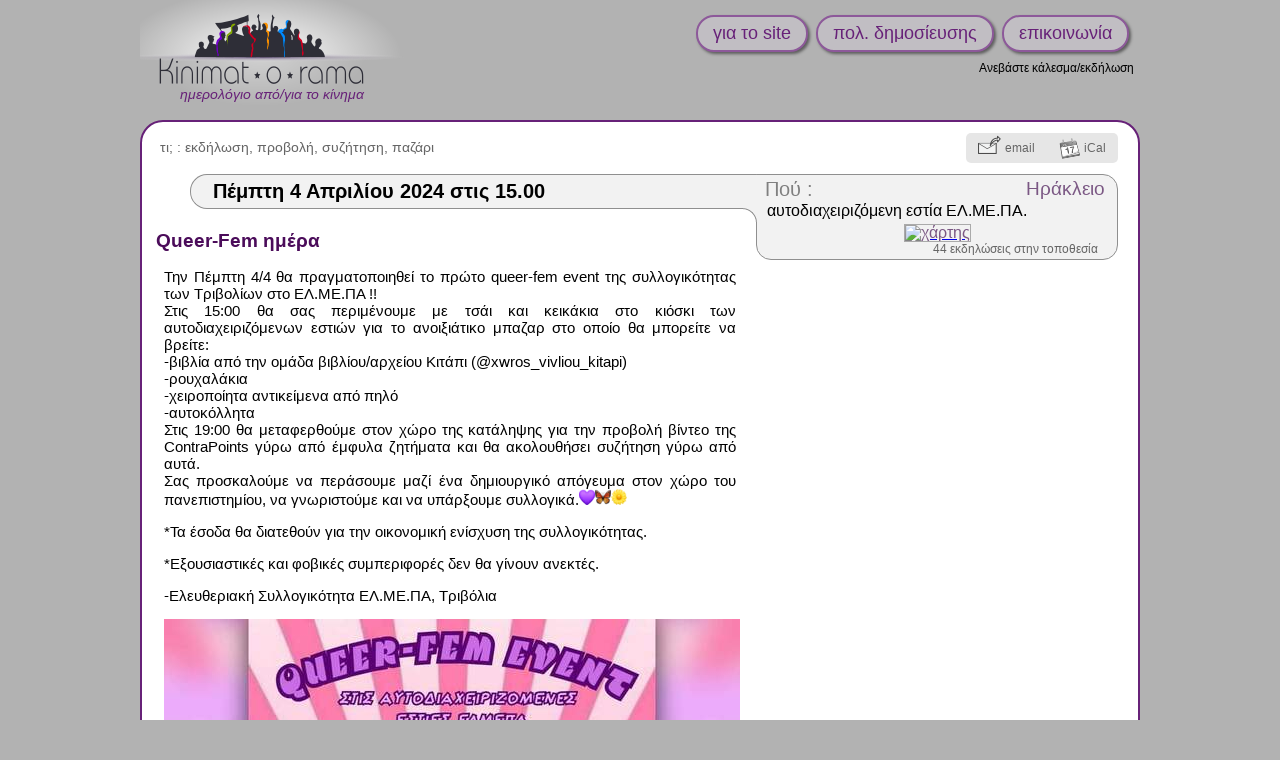

--- FILE ---
content_type: text/html; charset=UTF-8
request_url: https://www.kinimatorama.net/event/164666
body_size: 5363
content:
<!DOCTYPE html>
<html xmlns="http://www.w3.org/1999/xhtml" lang="el" xml:lang="el" class="h">
<head>
	<title> 4 Απρ: Queer-Fem ημέρα / Ηράκλειο</title>
	<meta http-equiv="X-UA-Compatible" content="IE=Edge" />
	<meta http-equiv="Content-Type" content="text/html; charset=utf-8" />
		<meta name="robots" content="noindex, nofollow, unavailable_after: 6-Apr-2024 15:00:00 EEST" />
	<meta name="keywords" content="Πέμπτη,Ηράκλειο"/>

<meta property="og:image" content="https://www.kinimatorama.net/files/import-images/resized-6a34b807b3cc50da9eb9c90b2ebf02ae.jpg"/>	<link rel="shortcut icon" href="https://www.kinimatorama.net/files/images/favicon.cache-602e3.ico" type="image/x-icon" />
		<link rel="canonical" href="https://www.kinimatorama.net/event/164666"/>		<link rel="alternate" media="only screen and (max-width: 640px)" 
			  href="https://mobile.kinimatorama.net/event/164666"/>	<style type="text/css">
<!--/*--><![CDATA[/*><!--*/
#textPart0{min-height:172px;}

/*]]>*/-->
</style>
<link type="text/css" rel="stylesheet" href="https://www.kinimatorama.net/files/css/compressed/5e2ab22feadab41171831eb584d6cdee.css">
	<script type="text/javascript">var base_url="https:\/\/www.kinimatorama.net";
var demosphere_config={"std_base_url":"https:\/\/www.kinimatorama.net","locale":"el_GR.utf8"};
</script>
<script type="text/javascript">
function add_script(u,as,cb){var s=document.createElement("script");s.type="text/javascript";if(u.indexOf("http")!==0  && u.indexOf("//")!==0){u=base_url+(u.indexOf("/")!==0 ? "/" : "")+u}s.async=as ? "async" : false;s.src=u;var finish=false;if(as){finish=cb}else{var so={is_loading:true, url:u, wfs_callbacks:[]};add_script.scripts.push(so);if(typeof $!=="undefined")$.holdReady(true);finish=function(){so.is_loading=false;if(cb)cb();while(so.wfs_callbacks.length)so.wfs_callbacks.shift()();wait_document_ready();if(typeof $!=="undefined")$.holdReady(false)}}if(finish){if(s.readyState){s.onreadystatechange=function(){if(s.readyState=="loaded" || s.readyState=="complete"){s.onreadystatechange=null;finish()}}}else{s.onload=function(){finish()}}}document.getElementsByTagName('head')[0].appendChild(s)}add_script.scripts=[];function wait_for_script(cb){var last=add_script.scripts[add_script.scripts.length-1];if(!last || !last.is_loading)cb();else  last.wfs_callbacks.push(cb)}function wait_document_ready(f){var self=wait_document_ready;if(typeof f==='function')self.callbacks.push(f);if(!('document_is_ready' in self)){self.document_is_ready=document.readyState!=='loading';document.addEventListener('DOMContentLoaded', function(){self.document_is_ready=true;self()},false)}if(!self.document_is_ready)return;for(var i=0;i<add_script.scripts.length;i++){if(add_script.scripts[i].is_loading)return}while(self.callbacks.length)self.callbacks.shift()()}wait_document_ready.callbacks=[]
</script>
<script type="text/javascript">window.onerror=function(msg,url,line,col,error){if(typeof demosphere_errct==="undefined"){demosphere_errct=0;}if(demosphere_errct++>=4){return;}document.createElement("img").src="/js-error-report?msg="+encodeURIComponent(msg)+"&url="+encodeURIComponent(url)+"&line="+line+"&col="+col+"&error="+encodeURIComponent(error)+(typeof error==="object" && error!==null &&  typeof error.stack!=="undefined" ? "&stack="+encodeURIComponent(error.stack) : "");};</script>
<script>
var supportsAsync=true;try{new Function("async function a(){}")()}catch(e){supportsAsync=false}var isOldBrowser=!supportsAsync;if(isOldBrowser){add_script("/lib/old-browsers.js",false)}</script>
<script>
function js_compat(path){if(!isOldBrowser || /t[34]\.php$/.test(path)){add_script("/"+path,false)}else{add_script("/js-compat/"+path,false)}}</script>
<script>function load_comments_js(){js_compat("dlib/comments/comments.cache-f0533.js")}</script>
</head>
<body class="role-none path_demosphere_event_view notFullWidth unPaddedContent nonStdContent event-page not-mobile notEventAdmin color-preset-dark-violet">
	<!--[if IE ]>
<script type="text/javascript">
document.body.className+=" IE IE"+navigator.appVersion.match(/MSIE ([0-9]+)/i)[1];
</script>
<![endif]-->				<div id="wrap">
				<div id="header">
												<div id="siteName">
						<a href="https://www.kinimatorama.net">
							<div id="page-logo"></div>
							<h1><span id="big-site-name">kinimatorama</span><span id="slogan">ημερολόγιο από/για το κίνημα</span></h1>
							
						</a>
					</div>
													<div id="right">
					<a href="/hprobzarc" class="hprob"></a>					<div id="rightInfo">
						<ul id="primary-links"> 
															<li><a href="/bio" >για το site</a></li>
															<li><a href="/TOS" >πολ. δημοσίευσης</a></li>
															<li><a href="/contact" >επικοινωνία</a></li>
													</ul>
						<ul id="secondary-links"><li ><a href="https://www.kinimatorama.net/publish">Ανεβάστε κάλεσμα/εκδήλωση</a></li></ul>											</div>
				</div>
					</div>
		<div id="columnWrapper">
			<div id="main">
								<div id="content-and-tabs">
										<!-- begin content -->
					<div id="content"><div id="event" class="stdHtmlContent published status-published ">
			<div class="statusBar" ></div>
	<div class="eventHead ">
		<div id="miscEventInfo">
				<div id="miscEventInfoLeft">
			<span id="topics" class="">
				<span class="topicsLabel">
					τι; : 
				</span>
				<span class="topicsList">
											<a data-topic="60" href="https://www.kinimatorama.net/?selectTopic=60">
							εκδήλωση</a>, 
											<a data-topic="61" href="https://www.kinimatorama.net/?selectTopic=61">
							προβολή</a>, 
											<a data-topic="64" href="https://www.kinimatorama.net/?selectTopic=64">
							συζήτηση</a>, 
											<a data-topic="6171" href="https://www.kinimatorama.net/?selectTopic=6171">
							παζάρι</a>				</span>
			</span>
																																				</div>

				<div id="actionBoxWrapper" 
			 class="nb-boxes-2"><div id="actionBox"><a id="send-by-email-link" class="actionBoxAction" 
				   rel="nofollow" 
				   title="στείλε το γεγονός σε φίλους" 
				   href="https://www.kinimatorama.net/event/164666/send-by-email" ><span class="actionBoxIcon"></span><span class="actionBoxLinkText">email</span></a><a id="iCalLink" class="actionBoxAction" 
				   rel="nofollow"
				   title="import this event into your calendar" 
				   href="https://www.kinimatorama.net/event/164666/ical.ics" ><span class="actionBoxIcon"></span><span class="actionBoxLinkText">iCal</span></a></div><!-- end actionBox -->		</div><!-- end actionBoxWrapper -->
	</div><!-- end miscEventInfo -->
</div><!-- end eventHead -->
<div id="eventMain" >
		<div id="dateWrap">
		<h2 id="date">
			<span id="dateContents" ><span class="date" data-val="04/04/2024">Πέμπτη  4 Απριλίου 2024</span><span class="time" data-val="15:00"> στις 15.00</span></span>
		</h2>
	</div><!-- end dateWrap -->
		<div class="place  hasMapImage" data-place-id="234">
		<span class="placeTopLeft" ><span></span></span>
	<div class="place-inner">
		<h3><a class="placeLabel" href="https://www.kinimatorama.net/place/234">Πού :</a>
			<a class="city" href="https://www.kinimatorama.net/?selectCityId=91">Ηράκλειο</a>
		</h3>
				<p class="address-text"><a href="https://www.kinimatorama.net/place/234" rel="nofollow" >αυτοδιαχειριζόμενη εστία ΕΛ.ΜΕ.ΠΑ.</a></p>
							<p class="mapimage">
				<a class="mapimage-link" href="http://www.openstreetmap.org/?mlat=35.3164777602&amp;mlon=25.1033896208&amp;zoom=18">
					<img   src="https://www.kinimatorama.net/files/maps/dmap_35.3164777602_25.1033896208_18.png" alt="χάρτης" 
						width ="320" 
						height="145" />
				</a>
			</p>
		
							<p class="place-links">
									<a class="place-link" rel="nofollow" href="https://www.kinimatorama.net/place/234">
					44 εκδηλώσεις στην τοποθεσία</a>
							</p>
			</div></div><!-- end place -->

		
	
	
		
				<div id="htmlView">
		<div id="textPart0" class="textPart lastPart"><h2 class="openingBlock" id="eventTitle" itemprop="name">Queer-Fem ημέρα</h2><p>
  Την Πέμπτη 4/4 θα πραγματοποιηθεί το πρώτο queer-fem event της συλλογικότητας των Τριβολίων στο ΕΛ.ΜΕ.ΠΑ !!<br/>
  Στις 15:00 θα σας περιμένουμε με τσάι και κεικάκια στο κιόσκι των αυτοδιαχειριζόμενων εστιών για το ανοιξιάτικο μπαζαρ στο οποίο θα μπορείτε να βρείτε:<br/>
  -βιβλία από την ομάδα βιβλίου/αρχείου Κιτάπι (@xwros_vivliou_kitapi)<br/>
  -ρουχαλάκια<br/>
  -χειροποίητα αντικείμενα από πηλό<br/>
  -αυτοκόλλητα<br/>
  Στις 19:00 θα μεταφερθούμε στον χώρο της κατάληψης για την προβολή βίντεο της ContraPoints γύρω από έμφυλα ζητήματα και θα ακολουθήσει συζήτηση γύρω από αυτά.<br/>
  Σας προσκαλούμε να περάσουμε μαζί ένα δημιουργικό απόγευμα στον χώρο του πανεπιστημίου, να γνωριστούμε και να υπάρξουμε συλλογικά.<img src="/files/import-images/0ff90815ce4dfd83a1c2bb4f261515c9.png" alt="💜" width="16" height="16"/><img src="/files/import-images/610857a06db84f384944366582854f9e.png" alt="🦋" width="16" height="16"/><img src="/files/import-images/06318be26409399d04e497cb4c9c88f1.png" alt="🌼" width="16" height="16"/>
</p>
<p>
  *Τα έσοδα θα διατεθούν για την οικονομική ενίσχυση της συλλογικότητας.
</p>
<p>
  *Εξουσιαστικές και φοβικές συμπεριφορές δεν θα γίνουν ανεκτές.
</p>
<p>
  -Ελευθεριακή Συλλογικότητα ΕΛ.ΜΕ.ΠΑ, Τριβόλια
</p>
<p>
  <img class="zoomableImage" onmouseover="var img=this;&#10;   window.demosphere_htmlviewcb=function(){hover_resized_image(event,img);};&#10;   if(typeof $!=='function'){&#10;   add_script('lib/jquery.cache-f0533.js');}&#10;   add_script('demosphere/js/demosphere-htmlview.cache-f0533.js');" src="/files/import-images/resized-6a34b807b3cc50da9eb9c90b2ebf02ae.jpg" width="576" height="576"/>
</p>
<p class="closingBlock demosphere-sources">
  <strong>πηγή</strong> : <a href="https://www.facebook.com/events/281357278344924">https://www.facebook.com/events/2813572783449…</a><br/>
  <strong>πηγή</strong> : email που λάβαμε στις 2 Απριλίου 21h
</p></div>
<div style="display:none" id="text-image-zoom">zoom</div>
<div style="display:none" id="text-image-link">link</div>
<div style="display:none" id="text-image-zoom-title">click to zoom on image</div>
<div style="display:none" id="text-image-zoom-popup-close">click to close image</div>	</div><!-- end htmlView -->
</div><!-- end eventMain -->
<script type="application/ld+json">
	{"@context":"http:\/\/www.schema.org","@type":"Event","name":"Queer-Fem \u03b7\u03bc\u03ad\u03c1\u03b1","url":"https:\/\/www.kinimatorama.net\/event\/164666","startDate":"2024-04-04T15:00","endDate":"2024-04-04","location":{"@type":"Place","name":"\u03b1\u03c5\u03c4\u03bf\u03b4\u03b9\u03b1\u03c7\u03b5\u03b9\u03c1\u03b9\u03b6\u03cc\u03bc\u03b5\u03bd\u03b7 \u03b5\u03c3\u03c4\u03af\u03b1 \u0395\u039b.\u039c\u0395.\u03a0\u0391., \u0397\u03c1\u03ac\u03ba\u03bb\u03b5\u03b9\u03bf","url":"https:\/\/www.kinimatorama.net\/place\/234","address":{"@type":"PostalAddress","addressLocality":"\u0397\u03c1\u03ac\u03ba\u03bb\u03b5\u03b9\u03bf","streetAddress":"\u03b1\u03c5\u03c4\u03bf\u03b4\u03b9\u03b1\u03c7\u03b5\u03b9\u03c1\u03b9\u03b6\u03cc\u03bc\u03b5\u03bd\u03b7 \u03b5\u03c3\u03c4\u03af\u03b1 \u0395\u039b.\u039c\u0395.\u03a0\u0391."},"geo":{"@type":"GeoCoordinates","latitude":35.3164777602,"longitude":25.1033896208}},"description":"\u03a4\u03b7\u03bd \u03a0\u03ad\u03bc\u03c0\u03c4\u03b7 4\/4 \u03b8\u03b1 \u03c0\u03c1\u03b1\u03b3\u03bc\u03b1\u03c4\u03bf\u03c0\u03bf\u03b9\u03b7\u03b8\u03b5\u03af \u03c4\u03bf \u03c0\u03c1\u03ce\u03c4\u03bf queer-fem event \u03c4\u03b7\u03c2 \u03c3\u03c5\u03bb\u03bb\u03bf\u03b3\u03b9\u03ba\u03cc\u03c4\u03b7\u03c4\u03b1\u03c2 \u03c4\u03c9\u03bd \u03a4\u03c1\u03b9\u03b2\u03bf\u03bb\u03af\u03c9\u03bd \u03c3\u03c4\u03bf \u0395\u039b.\u039c\u0395.\u03a0\u0391 !!\n\u03a3\u03c4\u03b9\u03c2 15:00 \u03b8\u03b1 \u03c3\u03b1\u03c2 \u03c0\u03b5\u03c1\u03b9\u03bc\u03ad\u03bd\u03bf\u03c5\u03bc\u03b5 \u03bc\u03b5 \u03c4\u03c3\u03ac\u03b9 \u03ba\u03b1\u03b9 \u03ba\u03b5\u03b9\u03ba\u03ac\u03ba\u03b9\u03b1 \u03c3\u03c4\u03bf \u03ba\u03b9\u03cc\u03c3\u03ba\u03b9 \u03c4\u03c9\u03bd \u03b1\u03c5\u03c4\u03bf\u03b4\u03b9\u03b1\u03c7\u03b5\u03b9\u03c1\u03b9\u03b6\u03cc\u03bc\u03b5\u03bd\u03c9\u03bd \u03b5\u03c3\u03c4\u03b9\u03ce\u03bd \u03b3\u03b9\u03b1 \u03c4\u03bf \u03b1\u03bd\u03bf\u03b9\u03be\u03b9\u03ac\u03c4\u03b9\u03ba\u03bf \u03bc\u03c0\u03b1\u03b6\u03b1\u03c1 \u03c3\u03c4\u03bf \u03bf\u03c0\u03bf\u03af\u03bf \u03b8\u03b1 \u03bc\u03c0\u03bf\u03c1\u03b5\u03af\u03c4\u03b5 \u03bd\u03b1 \u03b2\u03c1\u03b5\u03af\u03c4\u03b5:\n-\u03b2\u03b9\u03b2\u03bb\u03af\u03b1 \u03b1\u03c0\u03cc \u03c4\u03b7\u03bd \u03bf\u03bc\u03ac\u03b4\u03b1 \u03b2\u03b9\u03b2\u03bb\u03af\u03bf\u03c5\/\u03b1\u03c1\u03c7\u03b5\u03af\u03bf\u03c5 \u039a\u03b9\u03c4\u03ac\u03c0\u03b9 (@xwros_vivliou_kitapi)\n-\u03c1\u03bf\u03c5\u03c7\u03b1\u03bb\u03ac\u03ba\u03b9\u03b1\n-\u03c7\u03b5\u03b9\u03c1\u03bf\u03c0\u03bf\u03af\u03b7\u03c4\u03b1 \u03b1\u03bd\u03c4\u03b9\u03ba\u03b5\u03af\u03bc\u03b5\u03bd\u03b1 \u03b1\u03c0\u03cc \u03c0\u03b7\u03bb\u03cc\n-\u03b1\u03c5\u03c4\u03bf\u03ba\u03cc\u03bb\u03bb\u03b7\u03c4\u03b1\n\u03a3\u03c4\u03b9\u03c2 19:00 \u03b8\u03b1 \u03bc\u03b5\u03c4\u03b1\u03c6\u03b5\u03c1\u03b8\u03bf\u03cd\u03bc\u03b5 \u03c3\u03c4\u03bf\u03bd \u03c7\u03ce\u03c1\u03bf \u03c4\u03b7\u03c2 \u03ba\u03b1\u03c4\u03ac\u03bb\u03b7\u03c8\u03b7\u03c2 \u03b3\u03b9\u03b1 \u03c4\u03b7\u03bd \u03c0\u03c1\u03bf\u03b2\u03bf\u03bb\u03ae \u03b2\u03af\u03bd\u03c4\u03b5\u03bf \u03c4\u03b7\u03c2 ContraPoints \u03b3\u03cd\u03c1\u03c9 \u03b1\u03c0\u03cc \u03ad\u03bc\u03c6\u03c5\u03bb\u03b1 \u03b6\u03b7\u03c4\u03ae\u03bc\u03b1\u03c4\u03b1 \u03ba\u03b1\u03b9 \u03b8\u03b1 \u03b1\u03ba\u03bf\u03bb\u03bf\u03c5\u03b8\u03ae\u03c3\u03b5\u03b9 \u03c3\u03c5\u03b6\u03ae\u03c4\u03b7\u03c3\u03b7 \u03b3\u03cd\u03c1\u03c9 \u03b1\u03c0\u03cc \u03b1\u03c5\u03c4\u03ac.\n\u03a3\u03b1\u03c2 \u03c0\u03c1\u03bf\u03c3\u03ba\u03b1\u03bb\u03bf\u03cd\u03bc\u03b5 \u03bd\u03b1 \u03c0\u03b5\u03c1\u03ac\u03c3\u03bf\u03c5\u03bc\u03b5 \u03bc\u03b1\u03b6\u03af \u03ad\u03bd\u03b1 \u03b4\u03b7\u03bc\u03b9\u03bf\u03c5\u03c1\u03b3\u03b9\u03ba\u03cc \u03b1\u03c0\u03cc\u03b3\u03b5\u03c5\u03bc\u03b1 \u03c3\u03c4\u03bf\u03bd \u03c7\u03ce\u03c1\u03bf \u03c4\u03bf\u03c5 \u03c0\u03b1\u03bd\u03b5\u03c0\u03b9\u03c3\u03c4\u03b7\u03bc\u03af\u03bf\u03c5, \u03bd\u03b1 \u03b3\u03bd\u03c9\u03c1\u03b9\u03c3\u03c4\u03bf\u03cd\u03bc\u03b5 \u03ba\u03b1\u03b9 \u03bd\u03b1 \u03c5\u03c0\u03ac\u03c1\u03be\u03bf\u03c5\u03bc\u03b5 \u03c3\u03c5\u03bb\u03bb\u03bf\u03b3\u03b9\u03ba\u03ac.[\ud83d\udc9c][\ud83e\udd8b][\ud83c\udf3c]\n\n*\u03a4\u03b1 \u03ad\u03c3\u03bf\u03b4\u03b1 \u03b8\u03b1 \u03b4\u03b9\u03b1\u03c4\u03b5\u03b8\u03bf\u03cd\u03bd \u03b3\u03b9\u03b1 \u03c4\u03b7\u03bd \u03bf\u03b9\u03ba\u03bf\u03bd\u03bf\u03bc\u03b9\u03ba\u03ae \u03b5\u03bd\u03af\u03c3\u03c7\u03c5\u03c3\u03b7 \u03c4\u03b7\u03c2 \u03c3\u03c5\u03bb\u03bb\u03bf\u03b3\u03b9\u03ba\u03cc\u03c4\u03b7\u03c4\u03b1\u03c2.\n\n*\u0395\u03be\u03bf\u03c5\u03c3\u03b9\u03b1\u03c3\u03c4\u03b9\u03ba\u03ad\u03c2 \u03ba\u03b1\u03b9 \u03c6\u03bf\u03b2\u03b9\u03ba\u03ad\u03c2 \u03c3\u03c5\u03bc\u03c0\u03b5\u03c1\u03b9\u03c6\u03bf\u03c1\u03ad\u03c2 \u03b4\u03b5\u03bd \u03b8\u03b1 \u03b3\u03af\u03bd\u03bf\u03c5\u03bd \u03b1\u03bd\u03b5\u03ba\u03c4\u03ad\u03c2.\n\n-\u0395\u03bb\u03b5\u03c5\u03b8\u03b5\u03c1\u03b9\u03b1\u03ba\u03ae \u03a3\u03c5\u03bb\u03bb\u03bf\u03b3\u03b9\u03ba\u03cc\u03c4\u03b7\u03c4\u03b1 \u0395\u039b.\u039c\u0395.\u03a0\u0391, \u03a4\u03c1\u03b9\u03b2\u03cc\u03bb\u03b9\u03b1\n\n\u03c0\u03b7\u03b3\u03ae : [https:\/\/www.facebook.com\/events\/2813572783449\u2026](https:\/\/www.facebook.com\/events\/281357278344924)\n\u03c0\u03b7\u03b3\u03ae : email \u03c0\u03bf\u03c5 \u03bb\u03ac\u03b2\u03b1\u03bc\u03b5 \u2026","image":"https:\/\/www.kinimatorama.net\/files\/import-images\/resized-6a34b807b3cc50da9eb9c90b2ebf02ae.jpg"}</script>
</div><!-- end event -->
</div>
					<!-- end content -->
				</div>
			</div><!-- end main -->
		</div><!-- end columnWrapper -->
	</div><!-- end wrap -->
	<script src="/custom/js/remove-links.js"></script>
</body>
</html>


--- FILE ---
content_type: text/css
request_url: https://www.kinimatorama.net/files/css/compressed/5e2ab22feadab41171831eb584d6cdee.css
body_size: 5235
content:
.eventHead{margin-top:0px;color:#672178;margin-bottom:9px;top:-2px;position:relative;z-index:4;width:958px;display:table;}.mobile .eventHead{display:block;width:auto;margin:0;padding:0;position:static;}.eventHead.hasSecondaryLinks{margin-top:0px;}.eventHead a{color:#666;text-decoration:none;}.eventHead a:hover{text-decoration:underline;}#eventFrontpageTitle{font-size:13px;margin:0;margin:.8em 0;line-height:10px;z-index:3;position:relative;color:#777;width:576px;}#warnEventNotPublished{width:576px;text-align:center;font-weight:bold;background-color:#ffaaaa;}.mobile #warnEventNotPublished{width:auto;}#priceForContributors{width:576px;text-align:center;background-color:#ffa;}.statusBar{display:none;}.eventAdmin .statusBar{display:block;position:absolute;right:0px;top:40px;width:9px;height:150px;z-index:2;}.nattention-level-1 .statusBar{border-top:15px solid #f88;}.nattention-level-1 .statusBar{border-top:15px solid red;}.status-created .statusBar{background-color:#fee;}.status-waiting .statusBar{background-color:#ddf;}.status-incomplete .statusBar,.status-incomplete .statusBar{background-color:#dfd;border:1px solid #9f9;}.status-published .statusBar{}.status-rejected .statusBar{background-color:#aaa;}.status-rejected-shown .statusBar{background-color:#ccc;}.status-trash .statusBar{background-color:black;}#eventMain{position:relative;}#eventMain .moderator-info.is-empty{display:none;}#eventMain .moderator-info{color:#b00;text-align:center;width:576px;background-color:#eee;position:relative;}#eventMain .moderator-info .small-title{float:left;font-size:11px;color:#777;}.auto-title-message{color:#aaa;}.auto-title-message a{display:inline-block;height:14px;width:14px;background:linear-gradient(rgba(238,238,238,.7),rgba(238,238,238,.7)),url("/files/images/svg-to-png/config.cache-660ca.png");}#eventMain .needs-attention{color:red;font-style:italic;}#incomplete-message{width:576px;background-color:#FCF8E3;color:#8A6D3B;border:1px solid #FAEBCC;border-radius:4px;display:relative;box-shadow:1px 1px 1px #aaa;font-family:Arial,Helvetica,Verdana,sans-serif;padding:0 .5em;position:relative;left:-6px;margin-top:6px;margin-bottom:17px;}.mobile #incomplete-message{left:0px;margin-top:15px;margin-bottom:10px;}.mobile #incomplete-message{width:auto;}#incomplete-message p{margin-top:.6em;margin-bottom:.6em;}#incomplete-icon{font-size:20px;float:left;margin-top:5px;margin-right:8px;margin-left:0px;color:#66512c;}.demosphere-sources{opacity:.75;font-size:13px;}.mobile .demosphere-sources{white-space:nowrap;overflow:hidden;}.demosphere-sources::before{content:'';display:block;width:15%;height:6px;border-top:1px solid #ccc;}#miscEventInfo{margin-left:0px;color:#666;font-size:14px;display:table-row;}.mobile #miscEventInfo{display:block;}.teaser #miscEventInfo{position:absolute;right:0;top:0;}#miscEventInfoLeft{display:table-cell;}.IE6 #miscEventInfoLeft,.IE7 #miscEventInfoLeft{display:block;width:540px;min-height:30px;height:auto !important;height:30px;}.mobile #miscEventInfoLeft{display:none;}.dayrank{margin-right:15px;}.dayrank span{background-image:url(/files/images/sprites/page.cache-ac232.png);display:inline-block;margin-right:5px;position:relative;top:-2px;}.mobile .dayrank span{background-image:url(/files/images/sprites/mobile.cache-9d142.png);}.dayrank1 span{width:17px;height:21px;background-position:-302px -24px;}.mobile .dayrank1 span{background-position:-24px -142px;}.dayrank2 span{width:17px;height:21px;background-position:-306px -1px;}.mobile .dayrank2 span{background-position:-1px -153px;}.incomplete{margin-right:15px;}.incomplete span{display:inline-block;margin-right:5px;position:relative;top:3px;width:14px;height:17px;background-image:url(/files/images/sprites/page.cache-ac232.png);background-position:-303px -106px;}.mobile .incomplete span{background-image:url(/files/images/sprites/mobile.cache-9d142.png);background-position:-35px -1px;}#topics{margin-right:15px;}#topics.no-topics{display:none;}.vocab{margin-right:15px;white-space:nowrap;}#actionBoxWrapper{display:table-cell;text-align:right;}.mobile #actionBoxWrapper{display:block;}#actionBox{display:inline-block;position:relative;height:30px;line-height:30px;font-size:12px;background-color:#e6e6e6;vertical-align:middle;white-space:nowrap;-moz-border-radius:5px;border-radius:5px;}.mobile #actionBox{display:block;text-align:center;padding:0;border-radius:0;}.teaser #actionBox{display:none;}#actionBox a{}.actionBoxLinkText{}@media all and (max-width:500px){.mobile .nb-boxes-5 .actionBoxLinkText{display:none;}}@media all and (max-width:420px){.mobile .nb-boxes-4 .actionBoxLinkText{display:none;}}@media all and (max-width:340px){.mobile .nb-boxes-3 .actionBoxLinkText{display:none;}}.actionBoxAction{display:inline-block;height:30px;line-height:30px;position:relative;padding-left:12px;padding-right:12px;}.mobile .actionBoxAction{padding:0 6px;}.actionBoxIcon{display:inline-block;vertical-align:middle;margin-right:4px;}#commentLink .actionBoxIcon{width:21px;height:21px;background-position:-283px -1px;background-image:url(/files/images/sprites/page.cache-ac232.png);}.mobile #commentLink .actionBoxIcon{width:21px;height:21px;background-position:-1px -85px;background-image:url(/files/images/sprites/mobile.cache-9d142.png);}#carpoolLink .actionBoxIcon{width:17px;height:16px;background-position:-283px -24px;background-image:url(/files/images/sprites/page.cache-ac232.png);}.mobile #carpoolLink .actionBoxIcon{width:17px;height:16px;background-position:-24px -85px;background-image:url(/files/images/sprites/mobile.cache-9d142.png);}#carpoolLink.hilight-action,.actionBoxAction:hover{background-color:#ffe;color:black;box-shadow:inset 0 0 2px 3px #e6e6e6;border-top:2px solid #e6e6e6;border-bottom:2px solid #e6e6e6;height:26px;line-height:26px;}#carpoolLink.hilight-action{background-color:#ff3;color:black;box-shadow:inset 0 0 2px 3px #e6e6e6;border-top:2px solid #e6e6e6;border-bottom:2px solid #e6e6e6;height:26px;line-height:26px;}#carpoolLink.hilight-action .actionBoxIcon{background-position:-283px -42px;background-image:url(/files/images/sprites/page.cache-ac232.png);}.mobile #carpoolLink.hilight-action .actionBoxIcon{background-position:-24px -103px;background-image:url(/files/images/sprites/mobile.cache-9d142.png);}#carpoolPopup{position:absolute;left:-120px;width:300px;box-shadow:2px 2px 1px #aaa;background-color:white;border:1px solid #555;color:black;text-align:left;padding:.3em;overflow:hidden;z-index:5;line-height:15px;}#carpoolPopup table{width:300px;max-width:300px;overflow:hidden;border-collapse:collapse;}#carpoolPopup tr:hover{background-color:#ff0;}#carpoolPopup td{vertical-align:middle;text-overflow:ellipsis;overflow:hidden;white-space:nowrap;padding:.2em .3em;max-width:160px;}#carpoolPopup .carpool-driver{background-image:url(/files/images/svg-to-png/carpool-small.cache-28de8.png);background-repeat:no-repeat;background-position:center center;width:25px;min-width:25px;height:14px;}#carpoolPopup .is-passenger .carpool-driver{background-image:url(/files/images/svg-to-png/carpool-passenger-small.cache-28de8.png);}#carpool-more{text-align:center;font-style:italic;}#carpool-more:hover{background-color:yellow;}#send-by-email-link .actionBoxIcon{width:23px;height:19px;background-image:url(/files/images/sprites/page.cache-ac232.png);background-position:-283px -60px;margin-bottom:8px;}.mobile #send-by-email-link .actionBoxIcon{width:23px;height:19px;background-image:url(/files/images/sprites/mobile.cache-9d142.png);background-position:-24px -121px;}#iCalLink .actionBoxIcon{width:21px;height:23px;background-image:url(/files/images/sprites/page.cache-ac232.png);background-position:-283px -81px;}.mobile #iCalLink .actionBoxIcon{width:21px;height:23px;background-image:url(/files/images/sprites/mobile.cache-9d142.png);background-position:-1px -108px;}#demosShareLink .actionBoxIcon{width:18px;height:18px;background-image:url(/files/images/sprites/page.cache-ac232.png);background-position:-283px -106px;}.mobile #demosShareLink .actionBoxIcon{width:18px;height:18px;background-image:url(/files/images/sprites/mobile.cache-9d142.png);background-position:-1px -133px;}#demosShhareLinkPopup{position:absolute;background-color:white;border:1px solid  #672178;padding:1em;padding-bottom:.2em;z-index:10;-moz-box-shadow:#555 5px 4px 5px;-webkit-box-shadow:#555 5px 4px 5px;box-shadow:#555 5px 4px 5px;right:0px;top:30px;}#demosShareLinkPopupPrivacy{margin:0;font-size:12px;color:#aaa;border-top:1px solid #aaa;}#dateWrap{width:680px;margin-bottom:21px;}.has-fp-title #dateWrap{margin-bottom:10px;}.mobile #dateWrap{width:auto;margin-bottom:0;}#date{background-color:#f2f2f2;color:black;height:33px;margin:0;margin-left:30px;padding:0px;font-size:20px;border-top:1px solid #8f8f8f;border-bottom:1px solid #8f8f8f;border-left:1px solid #8f8f8f;-moz-border-radius-topright:30px;-moz-border-radius-bottomleft:30px;border-top-left-radius:30px;border-bottom-left-radius:30px;padding-left:22px;}.mobile #date{font-size:medium;height:auto;margin:0;padding:.2em 0;text-align:center;border-radius:0;border-left:none;border-right:none;border-bottom:none;}.mobile #dateLeft{display:none;}#dateContents{position:relative;top:5px;}.mobile #dateContents{position:static;}.mobile #event .time{white-space:nowrap;}#demosevent-form-button{text-align:center;}#htmlView #demosevent-form-button a{font-size:27px;border:1px solid #006000;padding:.1em .7em;-moz-border-radius:25px;-webkit-border-radius:25px;-khtml-border-radius:25px;border-radius:25px;font-style:normal;text-decoration:none;background-color:#008000;color:white;-moz-box-shadow:#555 5px 4px 5px;-webkit-box-shadow:#555 5px 4px 5px;box-shadow:#555 5px 4px 5px;background:-moz-linear-gradient(top,#afa 1%,#008000);background:-webkit-gradient(linear,center top,center bottom,from(#afa),to(#008000));}#demosevent-form-button a:hover{background-color:#00c000;background:-moz-linear-gradient(top,#afa 1%,#00c000);background:-webkit-gradient(linear,center top,center bottom,from(#afa),to(#00c000));}.demosphere-source-link-top{display:block;height:0;position:absolute;overflow:hidden;}#demosphere-quick-email-subscribe-form label{display:inline;}#demosphere-quick-email-subscribe-form .form-required{display:none;}#demosphere-quick-email-subscribe-form #edit-email-wrapper{display:inline;}#revision-label{position:absolute;z-index:3;left:10px;padding-top:4px;color:red;font-weight:bold;}
.vocab{margin-right:15px;white-space:normal;}.vocab:last-of-type{display:none;}#commentLink{display:none;}
#content .stdHtmlContent{padding:18px;padding-top:13px;width:960px;margin:0;border:2px solid #672178;background-color:#fff;position:relative;-moz-border-radius:23px;-webkit-border-radius:23px;border-radius:23px;}.mobile #content .stdHtmlContent{padding:0;padding-bottom:1em;width:auto;border-radius:0;border:none;}.mobile #content .post.stdHtmlContent{padding-top:.5em;padding-bottom:1em;}#content .stdHtmlContent.not-published{background-color:#fdd;}h1#topTitle{font-size:20px;color:#4b0c5a;font-weight:bold;}.mobile .post h1#topTitle{margin-left:.4em;margin-right:.4em;}#htmlView{width:576px;font-size:15px;font-family:arial,sans-serif;position:relative;text-align:justify;word-wrap:break-word;-moz-hyphens:auto;-webkit-hyphens:auto;hyphens:auto;}.mobile #htmlView{padding:0 .5em;width:auto;font-family:serif;font-size:medium;text-align:left;}#htmlView a{text-decoration:none;}.mobile #htmlView .feed-public-list>span{display:block;padding:.3em;}#htmlView a:hover{text-decoration:underline;}#htmlView h2,#htmlView h3,#htmlView h4{color:#4b0c5a;font-family:Arial,"Helvetica Neue",Helvetica,sans-serif;font-weight:normal;position:relative;left:-4px;}.mobile #htmlView h2,.mobile #htmlView h3,.mobile #htmlView h4{position:static;left:0;margin-left:2px;}#htmlView h2 a,#htmlView h3 a,#htmlView h4 a{color:inherit;text-decoration:underline;}#htmlView h2 a:hover,#htmlView h3 a:hover,#htmlView h4 a:hover{text-decoration:none;color:#000000;}#htmlView h2{font-size:19px;font-weight:bold;}#htmlView h3{font-size:17px;}#htmlView p{margin-left:4px;}#htmlView ul{padding-left:40px;}#htmlView ul ul{padding-left:20px;}.mobile #htmlView ul{padding-left:25px;}#htmlView .openingBlock{margin-top:8px;}#htmlView .closingBlock{margin-bottom:10px;}#htmlView .lastPart .closingBlock{margin-bottom:0px;}#htmlView .textNav{position:absolute;top:-8px;right:0px;padding-left:4px;padding-right:4px;color:#aaa;background-color:white;font-size:11px;-webkit-user-select:none;-khtml-user-select:none;-moz-user-select:none;-ms-user-select:none;user-select:none;}#htmlView .textNav a{color:#aaa;border:1px solid #aaa;text-decoration:none;padding-right:1px;padding-left:2px;padding-top:0px;padding-bottom:0px;}.mobile #htmlView .textNav a{padding:.4em;}#htmlView .textNav a:hover{border-color:#4b0c5a;}#htmlView .textNav a.anchor{font-weight:bold;border:none;}#htmlView #textPart0:not(.lastPart){margin-top:2em;}.mobile #textPart0{padding-top:1em;}.mobile #htmlView #textPart0:not(.lastPart){margin-top:1em;}#htmlView #textPart0 .textNav{top:-20px;}.mobile #htmlView #textPart0 .textNav{top:-5px;}.mobile #htmlView #textPart0.lastPart{top:0px;padding-top:.5em;}#htmlView .textPart{position:relative;}.mobile #htmlView img{max-width:100%;height:auto;}#image-zoom-hover{display:none;position:absolute;font-family:sans-serif;z-index:5;-moz-box-shadow:#000 5px 4px 5px;-webkit-box-shadow:#000 5px 4px 5px;background-color:#aaa;padding:.3em;border:1px solid #444;color:black;cursor:pointer;}#image-zoom-button{padding:.2em;}#image-zoom-button:hover{background-color:white;}#image-zoom-link{display:none;margin-left:1em;padding:.3em;}#image-zoom-button a:hover{background-color:#ddd;color:#83159e;}#image-zoom-popup{display:none;position:absolute;font-family:sans-serif;z-index:20;left:0;width:100%;text-align:center;}#image-zoom-popup div{padding:10px;display:inline-block;-moz-box-shadow:#000 5px 4px 5px;-webkit-box-shadow:#000 5px 4px 5px;border:2px solid #672178;background-color:#aaa;padding:10px;cursor:zoom-out;}#image-zoom-popup div img{background-color:white;}#htmlView .zoomableImage{cursor:zoom-in;}#htmlView .floatLeft{float:left;padding-right:.3em;padding-bottom:.3em;}#htmlView .floatRight{float:right;clear:right;position:absolute;left:597px;z-index:0;max-width:370px;}.mobile #htmlView .floatRight{position:static;display:block;float:none;max-width:100%;width:auto;height:auto;top:auto;left:auto;}#htmlView p.floatRight{margin:0;width:360px;height:220px;}#htmlView p.composite-doc-container .composite-doc{position:relative;display:inline-block;}#htmlView p.composite-doc-container .composite-doc img{vertical-align:top;}#htmlView p.composite-doc-container.doc-type-pdf .composite-doc::after{position:absolute;display:block;top:-13px;right:-5px;;content:'';width:24px;height:24px;background-image:url(/files/images/sprites/page.cache-ac232.png);background-position:-308px -60px;}.mobile #htmlView p.composite-doc-container.doc-type-pdf .composite-doc::after{background-image:url(/files/images/sprites/mobile.cache-9d142.png);background-position:-24px -165px;}@media all and (max-width:400px){#htmlView p.composite-doc-container.doc-type-pdf .composite-doc{display:inline;}}#htmlView p.floatRight.composite-doc-container{height:auto;}#htmlView img.pdfPage{border:1px solid #aaa;}.mobile #htmlView img.pdfPage{position:relative;left:-1px;}#htmlView hr{margin:1em 0;}#htmlView hr.subsection{width:30%;margin:.5em auto;}
#htmlView a.link-removed,#htmlView span.link-removed{color:#bbb;}#htmlView a.link-disabled:hover,#htmlView a.link-removed:hover{text-decoration:unset;}
#comments{width:730px;margin-top:30px;margin-left:122px;}#comments-top-text{color:#4b0c5a;}.comment{border-top:1px solid #8d6a95;}
.place{position:absolute;left:596px;top:0px;width:360px;min-height:80px;font-style:normal;font-size:16px;border-left:1px solid #aaa;background-color:#f2f2f2;border:1px solid #8f8f8f;margin:0;padding:0;padding-bottom:3px;z-index:0;-moz-border-radius:15px;border-radius:15px;-moz-border-radius-topleft:0;border-top-left-radius:0;}.mobile .place{position:relative;min-height:0;width:auto;overflow:hidden;left:0;border-radius:0;border-left:none;border-right:none;}.place h3{margin:0;padding:0;padding-bottom:4px;font-weight:normal;}.place .placeLabel{color:#808080;margin-left:8px;font-size:20px;position:relative;z-index:1;top:3px;}.place .city{position:absolute;right:12px;top:3px;color:#7b5884;}.place .placeLabel,.place .city,.place .address-text a,.place .place-links a{text-decoration:none;}.place .placeLabel:hover,.place .city:hover,.place .address-text a:hover,.place .place-links a:hover{text-decoration:underline;}.place .address-text{margin-top:0px;margin-left:10px;margin-right:10px;margin-bottom:3px;}.place .address-text a{color:black;}.place .mapimage{margin:0;text-align:center;padding:0;}.place .mapimage-link{display:inline-block;vertical-align:middle;height:100%;line-height:100%;}.place .mapimage img{color:#7b5884;font-weight:normal;text-decoration:none;border:1px solid #aaa;vertical-align:middle;}@media all and (max-width:322px){.mobile .place .mapimage img{border-left:none;border-right:none;}}@media all and (max-width:320px){.mobile .place .mapimage img{width:100%;height:auto;}}.place .no-map-warning{color:red;padding:0 10px;margin:0;font-size:11px;}.place .no-map-warning-sub{color:red;font-size:9px;line-height:9px;padding:0 5px;margin:0;margin-left:10px;}.place .place-links{margin:0;margin-left:19px;margin-right:19px;font-size:12px;position:relative;z-index:30;text-align:right;-webkit-user-select:none;-khtml-user-select:none;-moz-user-select:none;-ms-user-select:none;user-select:none;}.place .place-links a{color:#666;}.place .place-links .place-description-link{color:#222;}.placeTopLeft{position:absolute;display:block;background-color:#f2f2f2;width:16px;height:49px;left:-15px;}.placeTopLeft span{display:block;width:14px;height:15px;background-color:white;position:absolute;bottom:0;left:0;border-top:1px solid #8f8f8f;border-right:1px solid #8f8f8f;border-top-right-radius:15px;}.not-published .placeTopLeft span{background-color:#FFDDDD;}
article,aside,details,figcaption,figure,footer,header,hgroup,main,menu,nav,section,summary{display:block;}@font-face{font-family:Delicious;font-display:swap;src:url(/demosphere/css/images/Delicious-Italic.cache-000000.woff);font-style:italic;}body,html{margin:0;padding:0;background-color:#ccc;color:black;}body{font-family:Arial,Helvetica,Verdana,sans-serif;}body.notFullWidth{min-width:1000px;}body.not-mobile{font-size:16px;}body.mobile{font-size:medium;}#wrap{background-color:#b2b2b2;position:relative;}body.notFullWidth #wrap{width:1000px;margin:0 auto;}body.fullWidth #wrap{width:inherit;margin:0;}a > img{border:0;}.page-title{margin-top:0;padding-top:.6em;margin-bottom:.5em;font-size:130%;}body.unPaddedContent .page-title{margin-left:.5em;}
body,html{background-color:#b2b2b2;}#content{background-color:#C8B9CB;}
#header{padding:0px;margin:0px;padding-top:0px;overflow:hidden;}.userCalendarSiteName{font-size:130%;min-height:80px;width:500px;}.userCalendarSiteName a{display:block;text-decoration:none;color:#672178;padding:1em;}#main{margin:0px;padding:0px;padding-bottom:20px;position:relative;display:flow-root;overflow:hidden;}@supports (display:flow-root){#main{overflow:visible;}}#columnWrapper{clear:both;}#primary-links{text-align:right;padding:0;margin:0;padding-bottom:2px;margin-right:2px;}#primary-links li{display:inline-block;list-style:none;text-align:center;height:33px;line-height:33px;background-color:#c1bec3;-moz-border-radius:36px;border-radius:36px;border:2px solid #8d599a;box-shadow:2px 2px 3px rgba(10,10,10,.5);margin-right:4px;overflow:hidden;}#primary-links li:hover{background-color:#d4ccd7;}#primary-links a{display:block;padding:0 15px;color:#672178;font-size:18px;text-decoration:none;white-space:nowrap;position:relative;z-index:2;}#primary-links li a:hover{color:#300;border-color:#300;}.clear-both{clear:both;}#right{position:absolute;right:0em;top:0em;text-align:right;width:600px;padding-bottom:4px;}#rightInfo{margin-right:.3em;padding-top:15px;}#siteName{width:300px;margin-bottom:23px;}.not-mobile #page-logo{width:280px;height:120px;background-image:url(/files/images/sprites/page.cache-ac232.png);background-position:-1px -1px;position:absolute;z-index:0;}.not-mobile #siteName a{display:block;text-decoration:none;}#siteName h1{margin:0;padding-top:60px;white-space:nowrap;}#big-site-name{min-width:190px;display:inline-block;padding-left:6px;padding-right:0px;font-family:Delicious,Arial,sans-serif;font-weight:normal;font-style:italic;font-size:30px;text-align:center;text-shadow:1px 1px 2px rgba(255,255,255,.8);color:#672178;white-space:nowrap;position:relative;z-index:1;}#slogan{display:inline-block;text-align:left;color:#672178;font-weight:normal;font-style:italic;font-size:14px;padding-left:10px;white-space:nowrap;position:relative;top:3px}#siteName.user-calendar{background-image:none;width:490px;margin-left:.5em;}#siteName.user-calendar a{width:490px;font-size:25px;text-decoration:none;color:#4b0c5a;line-height:120px;}#politis-backlink{}#politis-backlink a{color:#672178;text-decoration:none;padding-left:.5em;display:inline-block;padding-bottom:.5em;}#main{margin-left:0em;}#left ul{padding-left:1em;}#edit-message{height:20em;width:95%;}#userGreeting{padding-right:.5em;font-size:60%;}#underPrimary{text-align:right;margin-top:.6em;}#secondary-links{display:inline;padding-left:0;font-size:12px;}#secondary-links.menu ul.menu{position:relative;top:6px;}#secondary-links li{display:inline;padding:0;padding-left:.5em;margin:0;}#secondary-links li a{padding:.1em;text-decoration:none;color:black;white-space:nowrap;}#secondary-links li a:hover{border-color:#777;color:#444;}#loginHelp{width:50em;}#user-login .form-required,#user-register .form-required{display:none;}#content-and-tabs{}#content{padding:10px;border:2px solid #672178;-moz-border-radius:15px;-khtml-border-radius:15px;border-radius:15px;background-color:#ede5f1;margin-bottom:100px;}body.unPaddedContent #content{padding:0px;padding-bottom:20px;}body.nonStdContent #content{background-color:transparent;border:none;padding:0;}.mobile #content{padding:7px;padding-bottom:5px;border:none;border-radius:0;}.tabs.primary{margin-top:20px;margin-bottom:0px;margin-left:30px;max-width:80%;height:auto;line-height:normal;list-style:none outside none;padding:0 0 0 1em;white-space:nowrap;}.tabs.primary li a{background-color:#ddd;border-style:1px solid #bbb;height:auto;margin-right:0.5em;padding:0 1em;text-decoration:none;-moz-border-radius-topleft:12px;-moz-border-radius-topright:12px;border-top-left-radius:12px;border-top-right-radius:12px;padding-top:.2em;}.tabs.primary li{display:inline;}.tabs.primary{border-collapse:collapse;line-height:normal;list-style:none outside none;white-space:nowrap;}.tabs.primary li.active a{border-bottom:3px solid white;position:relative;z-index:10;background-color:white;color:black;box-shadow:0 -1px 1px rgba(0,0,0,.2);}.messages{background-color:#cfc;border:1px solid black;padding:1em;overflow:hidden;}@media all and (max-width:500px){.messages{padding:.5em;}.messages>ul{padding-left:.5em;}}.messages.single>ul{padding-left:0;}.messages.single>ul>li{list-style:none;}.messages.error{border:1px solid #d77;background:#fcc;}.messages.warning{border:1px solid #FAEBCC;background:#FCF8E3;}ul.links li{display:inline;list-style-type:none;}.big-event-link{font-size:14px;padding:1em;padding-top:0;}#content fieldset.collapsible>legend{background:linear-gradient(rgba(225,211,228,0.3),rgba(103,33,120,0.3));}#content fieldset.collapsible>legend:hover{background:linear-gradient(rgba(225,211,228,0.3),rgba(179,144,188,0.3));}
#big-site-name{display:none;}#slogan{top:10px;left:30px;}


--- FILE ---
content_type: application/javascript
request_url: https://www.kinimatorama.net/custom/js/remove-links.js
body_size: 235
content:
// function to disable facebook, twitter links in content
// with help from:
// https://css-tricks.com/how-to-disable-links/
// http://stackoverflow.com/questions/21319503/ddg#21319538
// https://stackoverflow.com/a/37418198

var nodeList = document.querySelectorAll('[href*="facebook"]');
for (let i = 0; i < nodeList.length; ++i) {
    nodeList[i].classList.add('link-removed');
    nodeList[i].outerHTML = '<span class="link-removed">' + nodeList[i].href + '</span>';
    nodeList[i].removeAttribute("href");
}

var nodeList = document.querySelectorAll('[href*="fb.me"]');
for (let i = 0; i < nodeList.length; ++i) {
    nodeList[i].classList.add('link-removed');
    nodeList[i].outerHTML = '<span class="link-removed">' + nodeList[i].href + '</span>';
    nodeList[i].removeAttribute("href");
}

var nodeList = document.querySelectorAll('[href*="bandcamp"]');
for (let i = 0; i < nodeList.length; ++i) {
    nodeList[i].classList.add('link-removed');
    nodeList[i].outerHTML = '<span class="link-removed">' + nodeList[i].href + '</span>';
    nodeList[i].removeAttribute("href");
}

var nodeList1 = document.querySelectorAll('[href*="twitter"]');
for (let i = 0; i < nodeList1.length; ++i) {
    nodeList1[i].classList.add('link-removed');
    nodeList1[i].removeAttribute("href");
}

var nodeList1 = document.querySelectorAll('[href*="youtube"]');
for (let i = 0; i < nodeList1.length; ++i) {
    nodeList1[i].classList.add('link-removed');
    nodeList1[i].removeAttribute("href");
}

var nodeList1 = document.querySelectorAll('[href*="youtu"]');
for (let i = 0; i < nodeList1.length; ++i) {
    nodeList1[i].classList.add('link-removed');
    nodeList1[i].removeAttribute("href");
}

var nodeList1 = document.querySelectorAll('[href*="instagram"]');
for (let i = 0; i < nodeList1.length; ++i) {
    nodeList1[i].classList.add('link-removed');
    nodeList1[i].removeAttribute("href");
}

var nodeList2 = document.querySelectorAll('[href*="athens.indymedia.org/author"]');
for (let i = 0; i < nodeList2.length; ++i) {
    nodeList2[i].classList.add('link-disabled');
    nodeList2[i].removeAttribute("href");
}
